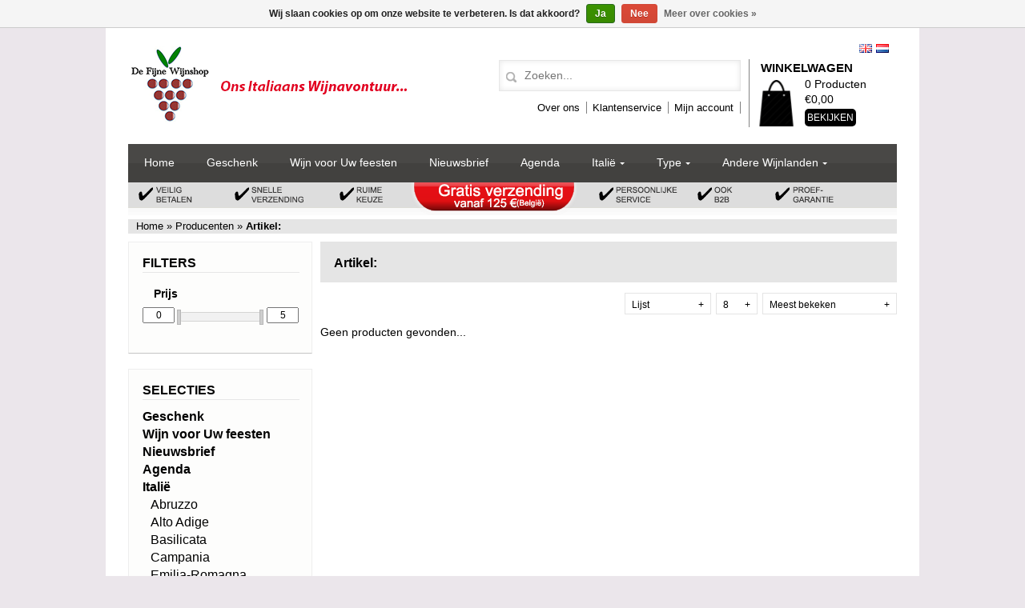

--- FILE ---
content_type: text/html;charset=utf-8
request_url: https://www.defijnewijnshop.be/nl/brands/artikel/
body_size: 6144
content:
<!DOCTYPE HTML>
<html lang="nl">
  <head>
    <meta charset="utf-8"/>
<!-- [START] 'blocks/head.rain' -->
<!--

  (c) 2008-2026 Lightspeed Netherlands B.V.
  http://www.lightspeedhq.com
  Generated: 16-01-2026 @ 19:52:33

-->
<link rel="canonical" href="https://www.defijnewijnshop.be/nl/brands/artikel/"/>
<link rel="alternate" href="https://www.defijnewijnshop.be/nl/index.rss" type="application/rss+xml" title="Nieuwe producten"/>
<link href="https://cdn.webshopapp.com/assets/cookielaw.css?2025-02-20" rel="stylesheet" type="text/css"/>
<meta name="robots" content="noodp,noydir"/>
<meta property="og:url" content="https://www.defijnewijnshop.be/nl/brands/artikel/?source=facebook"/>
<meta property="og:site_name" content="De Fijne Wijnshop"/>
<meta property="og:title" content="Artikel:"/>
<meta property="og:description" content="Wij importeren zelf door ons bij de wijnboer geselecteerde lekkere Italiaanse wijnen die we via onze website en proeverijen aan de man brengen. Kwaliteit en bet"/>
<script>
  txt = "U bent 18 jaar of ouder";
} else {
    txt = "Het spijt ons maar deze site is niet voor u!";
}
</script>
<!--[if lt IE 9]>
<script src="https://cdn.webshopapp.com/assets/html5shiv.js?2025-02-20"></script>
<![endif]-->
<!-- [END] 'blocks/head.rain' -->
    <title>Artikel: - De Fijne Wijnshop</title>
    <meta name="description" content="Wij importeren zelf door ons bij de wijnboer geselecteerde lekkere Italiaanse wijnen die we via onze website en proeverijen aan de man brengen. Kwaliteit en bet" />
    <meta name="keywords" content="Artikel:, Italiaanse wijn, wijn, wijn kopen, Italiaanse wijn kopen, wijnen, wijn bestellen, gratis bezorgen, Italiaanse wijnen, chianti, brunello, barollo, barbaresco, sagrantino, montepulciano, montalcino, pinot nero, sangiovese, bolgheri, rosso,vin" />
    <meta name="viewport" content="width=1024" />
      <meta name="google-site-verification" content="kKxNwdrFBzqjjklrhiOMi5u1KEvDT28YxPZlZq4HhOU" />
        <link rel="shortcut icon" href="https://cdn.webshopapp.com/shops/38867/themes/31336/assets/favicon.ico?20260112180038" type="image/x-icon"/>
    <link href="https://cdn.webshopapp.com/shops/38867/themes/31336/assets/preset.css?20260112180038" rel="stylesheet" type="text/css" />
    <link href="https://cdn.webshopapp.com/assets/gui.css?2025-02-20" rel="stylesheet" />
    <link href="https://cdn.webshopapp.com/shops/38867/themes/31336/assets/sailor.css?20260112180038" rel="stylesheet" type="text/css" />
      <link href="https://cdn.webshopapp.com/shops/38867/themes/31336/assets/menu.css?20260112180038" rel="stylesheet" type="text/css" />
    <link href="https://cdn.webshopapp.com/shops/38867/themes/31336/assets/settings.css?20260112180038" rel="stylesheet" />
    <link href="https://cdn.webshopapp.com/assets/jquery-fancybox-2-1-4.css?2025-02-20" rel="stylesheet"  /> 
    <link href="https://cdn.webshopapp.com/shops/38867/themes/31336/assets/custom.css?20260112180038" rel="stylesheet" type="text/css" />
    <script src="https://cdn.webshopapp.com/assets/jquery-1-9-1.js?2025-02-20" type="text/javascript"></script>
    <script src="https://cdn.webshopapp.com/shops/38867/themes/31336/assets/hover-img.js?20260112180038" type="text/javascript"></script>
    <script src="https://cdn.webshopapp.com/assets/gui.js?2025-02-20" type="text/javascript"></script>
    <script src="https://cdn.webshopapp.com/shops/38867/themes/31336/assets/jquery-easing.js?20260112180038" type="text/javascript"></script>
    <script src="https://cdn.webshopapp.com/shops/38867/themes/31336/assets/jquery-bxslider.js?20260112180038" type="text/javascript"></script>
    <script src="https://cdn.webshopapp.com/assets/jquery-migrate-1-1-1.js?2025-02-20" type="text/javascript"></script>
    <script src="https://cdn.webshopapp.com/assets/jquery-ui-1-10-1.js?2025-02-20" type="text/javascript"></script>
    <script src="https://cdn.webshopapp.com/assets/jquery-fancybox-2-1-4.js?2025-02-20" type="text/javascript"></script>
    <script src="https://cdn.webshopapp.com/shops/38867/themes/31336/assets/main.js?20260112180038" type="text/javascript"></script>
    <script src="https://cdn.webshopapp.com/shops/38867/themes/31336/assets/readmore.js?20260112180038" type="text/javascript"></script>
    <script type="text/javascript" src="https://apis.google.com/js/plusone.js"></script>
     <!--[if lt IE 9]> <script src="https://cdn.webshopapp.com/shops/38867/themes/31336/assets/html5shiv-printshiv.js?20260112180038"></script> <![endif]-->
      </head>

  <body>
    <!-- Load Facebook SDK for JavaScript -->
<div id="fb-root"></div>
<script>
window.fbAsyncInit = function() {
  FB.init({
    xfbml            : true,
    version          : 'v9.0'
  });
};

(function(d, s, id) {
  var js, fjs = d.getElementsByTagName(s)[0];
  if (d.getElementById(id)) return;
  js = d.createElement(s); js.id = id;
  js.src = 'https://connect.facebook.net/en_US/sdk/xfbml.customerchat.js';
  fjs.parentNode.insertBefore(js, fjs);
}(document, 'script', 'facebook-jssdk'));</script>

<!-- Your Chat Plugin code -->
<div class="fb-customerchat"
  attribution=install_email
  page_id="469129516542521"
    logged_in_greeting="Hallo, hoe kunnen we je helpen?"
    logged_out_greeting="Hallo, hoe kunnen we je helpen?">
</div>
    <header id="header">
      <div class="wrapper pad20top">
        <div class="languages">
                               <a class="flag nl" href="https://www.defijnewijnshop.be/nl/" lang="nl" title="Nederlands">Nederlands</a>
                    <a class="flag en" href="https://www.defijnewijnshop.be/en/" lang="en" title="English">English</a>
                    <div class="clearfloat"></div>
        </div>
        <div class="logo">
          <h1>
            <a href="https://www.defijnewijnshop.be/nl/">
               <img src="https://cdn.webshopapp.com/shops/38867/themes/31336/assets/logo.png?20260112180038" alt="De Fijne Wijnshop" title="De Fijne Wijnshop"/>
               </a>
          </h1>
        </div>
        <div class="headermiddencontainer topnav">
          <script>
             var searchUrl = 'https://www.defijnewijnshop.be/nl/search/';   
          </script>
          <div class="search tui zoekbalk">
           <form class="formSearch" id="formSearch" action="https://www.defijnewijnshop.be/nl/search/" method="get">
              <div class="inputContainer search">
                <input type="text" name="q" value="" placeholder="Zoeken..." autocomplete="off" x-webkit-speech="x-webkit-speech">
                <span onclick="$('#formSearch').submit();" title="Zoeken"></span>
              </div>    
                 <div class="autocomplete">
                      <div class="arrow"></div>
                      <div class="products products-livesearch"></div>
                      <div class="more"><a href="#">Bekijk alle resultaten <span>(0)</span></a></div>
                      <div class="notfound">Geen producten gevonden...</div>
                 </div>
            </form>
          </div>
         
          <div class="shortlinks">
            <ul>
                <li><a href="https://www.defijnewijnshop.be/nl/service/about/" title="Over ons">Over ons</a></li>
                <li><a href="https://www.defijnewijnshop.be/nl/service/" title="Klantenservice">Klantenservice</a></li>
                  <li><a href="https://www.defijnewijnshop.be/nl/account/" title="Mijn account">Mijn account</a></li>
              </ul>
                  </div>
                  </div>
                  <div class="winkelwagencontainer">
                    <div class="winkelwagen">
                      <h3>Winkelwagen</h3>
                      <img class="alignleft" src="https://cdn.webshopapp.com/shops/38867/themes/31336/assets/sbag.png?20260112180038" alt="shoppingbag" height="60"/>
                      <p class="firstww">
                                                0 Producten
                                              </p>
                      <p class="secondww">
                        €0,00
                      </p>
                      <div class="buttonswinkelwagen">
                      <a class="button5" href="https://www.defijnewijnshop.be/nl/cart/" title="Bekijken">Bekijken</a>
                        <div class="clearfloat"></div>
                      </div>
                    </div>
                  </div>
                  <div class="clearfloat">
                  </div>
                  </div>
                  </header>
                        <div class="wrapper">
                          
                   
                          
                                        
                                         <nav class="menu style-1">
                      <ul class="menu">
                        <li class="first"><a href="https://www.defijnewijnshop.be/nl/" title="Home">Home</a></li>
                                                <li>
                          <a  href="https://www.defijnewijnshop.be/nl/geschenk/" title="Geschenk">Geschenk</a>
                                                  </li>
                                               <li>
                          <a  href="https://www.defijnewijnshop.be/nl/wijn-voor-uw-feesten/" title="Wijn voor Uw feesten">Wijn voor Uw feesten</a>
                                                  </li>
                                               <li>
                          <a  href="https://www.defijnewijnshop.be/nl/nieuwsbrief/" title="Nieuwsbrief">Nieuwsbrief</a>
                                                  </li>
                                               <li>
                          <a  href="https://www.defijnewijnshop.be/nl/agenda/" title="Agenda">Agenda</a>
                                                  </li>
                                               <li>
                          <a class="arrow" href="https://www.defijnewijnshop.be/nl/italie/" title="Italië">Italië</a>
                                                    <ul>
                                                        <li><a href="https://www.defijnewijnshop.be/nl/italie/abruzzo/" title="Abruzzo">Abruzzo</a></li>
                                                         <li><a href="https://www.defijnewijnshop.be/nl/italie/alto-adige/" title="Alto Adige">Alto Adige</a></li>
                                                         <li><a href="https://www.defijnewijnshop.be/nl/italie/basilicata/" title="Basilicata">Basilicata</a></li>
                                                         <li><a href="https://www.defijnewijnshop.be/nl/italie/campania/" title="Campania">Campania</a></li>
                                                         <li><a href="https://www.defijnewijnshop.be/nl/italie/emilia-romagna/" title="Emilia-Romagna">Emilia-Romagna</a></li>
                                                         <li><a href="https://www.defijnewijnshop.be/nl/italie/friuli/" title="Friuli">Friuli</a></li>
                                                         <li><a href="https://www.defijnewijnshop.be/nl/italie/lazio/" title="Lazio">Lazio</a></li>
                                                         <li><a href="https://www.defijnewijnshop.be/nl/italie/lombardia/" title="Lombardia">Lombardia</a></li>
                                                         <li><a href="https://www.defijnewijnshop.be/nl/italie/marke/" title="Marke">Marke</a></li>
                                                         <li><a href="https://www.defijnewijnshop.be/nl/italie/piemonte/" title="Piemonte">Piemonte</a></li>
                                                         <li><a href="https://www.defijnewijnshop.be/nl/italie/puglia/" title="Puglia">Puglia</a></li>
                                                         <li><a href="https://www.defijnewijnshop.be/nl/italie/sicilia/" title="Sicilia">Sicilia</a></li>
                                                         <li><a href="https://www.defijnewijnshop.be/nl/italie/toscane/" title="Toscane">Toscane</a></li>
                                                         <li><a href="https://www.defijnewijnshop.be/nl/italie/umbrie/" title="Umbrië">Umbrië</a></li>
                                                         <li><a href="https://www.defijnewijnshop.be/nl/italie/veneto/" title="Veneto">Veneto</a></li>
                                                       </ul>
                                                  </li>
                                               <li>
                          <a class="arrow" href="https://www.defijnewijnshop.be/nl/type/" title="Type">Type</a>
                                                    <ul>
                                                        <li><a href="https://www.defijnewijnshop.be/nl/type/rood/" title="Rood">Rood</a></li>
                                                         <li><a href="https://www.defijnewijnshop.be/nl/type/wit/" title="Wit">Wit</a></li>
                                                         <li><a href="https://www.defijnewijnshop.be/nl/type/rose/" title="Rosé">Rosé</a></li>
                                                         <li><a href="https://www.defijnewijnshop.be/nl/type/zoet/" title="Zoet">Zoet</a></li>
                                                         <li><a href="https://www.defijnewijnshop.be/nl/type/schuimwijn/" title="Schuimwijn">Schuimwijn</a></li>
                                                       </ul>
                                                  </li>
                                               <li class="fix">
                          <a class="arrow" href="https://www.defijnewijnshop.be/nl/andere-wijnlanden/" title="Andere Wijnlanden">Andere Wijnlanden</a>
                                                    <ul>
                                                        <li><a href="https://www.defijnewijnshop.be/nl/andere-wijnlanden/frankrijk/" title="Frankrijk">Frankrijk</a></li>
                                                         <li><a href="https://www.defijnewijnshop.be/nl/andere-wijnlanden/portugal/" title="Portugal">Portugal</a></li>
                                                         <li><a href="https://www.defijnewijnshop.be/nl/andere-wijnlanden/spanje/" title="Spanje">Spanje</a></li>
                                                       </ul>
                                                  </li>
                            
                     </ul>
                    </nav>
                          
                          <img src="https://static.webshopapp.com/shops/038867/files/013797787/bannerdfw3.png" max-width="960px"> 
                          
                    <style>
                      .style-1.menu ul li {
                        position:relative;
                      }
                      </style>
                                      <div class="clearfloat"></div>
                                        <div class="breadcumbbalk">
                      <a href="https://www.defijnewijnshop.be/nl/" title="Home">Home</a>
                       »<a href="https://www.defijnewijnshop.be/nl/brands/" title="Producenten">
                       Producenten  </a>
                       »<a href="https://www.defijnewijnshop.be/nl/brands/artikel/" title="Artikel: ">
                       <strong>
                       Artikel:   </strong>
                       </a>
                                          </div>
                                                          </div>
                                    <div class="allecontent">
                    <div class="wrapper">
                      <div class="content">
                        <h1>Artikel:</h1>

 <div class="aantalmode"> 
  <div class="drop-menu drop-breder">
   Meest bekeken <span class="plus">+</span>
    <ul class="sub-menu">
             <li><a href="https://www.defijnewijnshop.be/nl/brands/artikel/" title="Meest bekeken">Meest bekeken</a></li>
                <li><a href="https://www.defijnewijnshop.be/nl/brands/artikel/?sort=newest" title="Nieuwste producten">Nieuwste producten</a></li>
                <li><a href="https://www.defijnewijnshop.be/nl/brands/artikel/?sort=lowest" title="Laagste prijs">Laagste prijs</a></li>
                <li><a href="https://www.defijnewijnshop.be/nl/brands/artikel/?sort=highest" title="Hoogste prijs">Hoogste prijs</a></li>
                <li><a href="https://www.defijnewijnshop.be/nl/brands/artikel/?sort=asc" title="Naam oplopend">Naam oplopend</a></li>
                <li><a href="https://www.defijnewijnshop.be/nl/brands/artikel/?sort=desc" title="Naam aflopend">Naam aflopend</a></li>
            </ul>
  </div>
  </div>
  <div class="sortmode"> 
  <div class="drop-menu">
   8 <span class="plus">+</span>
    <ul class="sub-menu">
             <li><a href="https://www.defijnewijnshop.be/nl/brands/artikel/?limit=4" title="4">4</a></li>
                <li><a href="https://www.defijnewijnshop.be/nl/brands/artikel/" title="8">8</a></li>
                <li><a href="https://www.defijnewijnshop.be/nl/brands/artikel/?limit=12" title="12">12</a></li>
                <li><a href="https://www.defijnewijnshop.be/nl/brands/artikel/?limit=16" title="16">16</a></li>
                <li><a href="https://www.defijnewijnshop.be/nl/brands/artikel/?limit=20" title="20">20</a></li>
                <li><a href="https://www.defijnewijnshop.be/nl/brands/artikel/?limit=24" title="24">24</a></li>
            </ul>
  </div>
  </div>
  <div class="sortmode"> 
  <div class="drop-menu drop-breder2">
          Lijst
        <span class="plus">+</span>
    <ul class="sub-menu">
      <li><a href="https://www.defijnewijnshop.be/nl/brands/artikel/?mode=grid">
      Foto-tabel
        </a></li>
      <li>
    <a href="https://www.defijnewijnshop.be/nl/brands/artikel/">
      Lijst
        </a>
      </li>
    </ul>
  </div>
  </div>
  

 <script type="text/javascript">
    $(document).ready(function(){
        $('#sliderRange').slider({
            range: true,
            min: 0,
            max: 5,
            values: [0, 5],
            step: 1,
            slide: function(event, ui){
                $('#sliderMin').val(ui.values[0]);
                $('#sliderMax').val(ui.values[1]);
            },
            stop: function(event, ui){
                $('#formProductsFilters').submit();
            }
        });
  });
</script>

<div class="clearfloat"></div>
  <div id="category_noproducts">Geen producten gevonden...</div>
 



                        </div>
                     <aside class="contentside">
                        
<div class="widgetcontent">
              <div class="widgetheader">
              <h3>Filters</h3>
            </div>
<form action="" method="get" class="formFilters noborder nopadmargtop" id="formProductsFilters">

<div class="custom-filter-sidebar">
  <div class="filtertitle"><strong>Prijs</strong></div>
  <div class="priceFrom"><input type="text" name="min" value="0" id="sliderMin" /></div>
       <div class="priceSlider" style="width: 115px;"><div id="sliderRange"></div></div>
        <div class="priceTo"><input type="text" name="max" value="5" id="sliderMax" /></div>
  <div class="clearfloat"></div>
</div>

          <div class="custom-filters nopadmargtop">
                  
                        
                        <div class="clearfloat"></div>
          </div>
</form>
</div>
 <div class="widgetcontent">
              <div class="widgetheader">
              <h3>Selecties</h3>
            </div>
               <nav>
                 <ul id="sidenav">
                                               <li class="parent">
                                <a href="https://www.defijnewijnshop.be/nl/geschenk/" title="Geschenk">Geschenk</a>
                                                            </li>
                                                    <li class="parent">
                                <a href="https://www.defijnewijnshop.be/nl/wijn-voor-uw-feesten/" title="Wijn voor Uw feesten">Wijn voor Uw feesten</a>
                                                            </li>
                                                    <li class="parent">
                                <a href="https://www.defijnewijnshop.be/nl/nieuwsbrief/" title="Nieuwsbrief">Nieuwsbrief</a>
                                                            </li>
                                                    <li class="parent">
                                <a href="https://www.defijnewijnshop.be/nl/agenda/" title="Agenda">Agenda</a>
                                                            </li>
                                                    <li class="parent">
                                <a href="https://www.defijnewijnshop.be/nl/italie/" title="Italië">Italië</a>
                                                                    <ul class="subnav">
                                                                                    <li class="child">
                                                <a  href="https://www.defijnewijnshop.be/nl/italie/abruzzo/" title="Abruzzo">Abruzzo</a>
                                                                                           </li>
                                                                                    <li class="child">
                                                <a  href="https://www.defijnewijnshop.be/nl/italie/alto-adige/" title="Alto Adige">Alto Adige</a>
                                                                                           </li>
                                                                                    <li class="child">
                                                <a  href="https://www.defijnewijnshop.be/nl/italie/basilicata/" title="Basilicata">Basilicata</a>
                                                                                           </li>
                                                                                    <li class="child">
                                                <a  href="https://www.defijnewijnshop.be/nl/italie/campania/" title="Campania">Campania</a>
                                                                                           </li>
                                                                                    <li class="child">
                                                <a  href="https://www.defijnewijnshop.be/nl/italie/emilia-romagna/" title="Emilia-Romagna">Emilia-Romagna</a>
                                                                                           </li>
                                                                                    <li class="child">
                                                <a  href="https://www.defijnewijnshop.be/nl/italie/friuli/" title="Friuli">Friuli</a>
                                                                                           </li>
                                                                                    <li class="child">
                                                <a  href="https://www.defijnewijnshop.be/nl/italie/lazio/" title="Lazio">Lazio</a>
                                                                                           </li>
                                                                                    <li class="child">
                                                <a  href="https://www.defijnewijnshop.be/nl/italie/lombardia/" title="Lombardia">Lombardia</a>
                                                                                           </li>
                                                                                    <li class="child">
                                                <a  href="https://www.defijnewijnshop.be/nl/italie/marke/" title="Marke">Marke</a>
                                                                                           </li>
                                                                                    <li class="child">
                                                <a  href="https://www.defijnewijnshop.be/nl/italie/piemonte/" title="Piemonte">Piemonte</a>
                                                                                           </li>
                                                                                    <li class="child">
                                                <a  href="https://www.defijnewijnshop.be/nl/italie/puglia/" title="Puglia">Puglia</a>
                                                                                           </li>
                                                                                    <li class="child">
                                                <a  href="https://www.defijnewijnshop.be/nl/italie/sicilia/" title="Sicilia">Sicilia</a>
                                                                                           </li>
                                                                                    <li class="child">
                                                <a  href="https://www.defijnewijnshop.be/nl/italie/toscane/" title="Toscane">Toscane</a>
                                                                                           </li>
                                                                                    <li class="child">
                                                <a  href="https://www.defijnewijnshop.be/nl/italie/umbrie/" title="Umbrië">Umbrië</a>
                                                                                           </li>
                                                                                    <li class="child">
                                                <a  href="https://www.defijnewijnshop.be/nl/italie/veneto/" title="Veneto">Veneto</a>
                                                                                           </li>
                                                                            </ul>
                                                            </li>
                                                    <li class="parent">
                                <a href="https://www.defijnewijnshop.be/nl/type/" title="Type">Type</a>
                                                                    <ul class="subnav">
                                                                                    <li class="child">
                                                <a  href="https://www.defijnewijnshop.be/nl/type/rood/" title="Rood">Rood</a>
                                                                                           </li>
                                                                                    <li class="child">
                                                <a  href="https://www.defijnewijnshop.be/nl/type/wit/" title="Wit">Wit</a>
                                                                                           </li>
                                                                                    <li class="child">
                                                <a  href="https://www.defijnewijnshop.be/nl/type/rose/" title="Rosé">Rosé</a>
                                                                                           </li>
                                                                                    <li class="child">
                                                <a  href="https://www.defijnewijnshop.be/nl/type/zoet/" title="Zoet">Zoet</a>
                                                                                           </li>
                                                                                    <li class="child">
                                                <a  href="https://www.defijnewijnshop.be/nl/type/schuimwijn/" title="Schuimwijn">Schuimwijn</a>
                                                                                           </li>
                                                                            </ul>
                                                            </li>
                                                    <li class="parent">
                                <a href="https://www.defijnewijnshop.be/nl/andere-wijnlanden/" title="Andere Wijnlanden">Andere Wijnlanden</a>
                                                                    <ul class="subnav">
                                                                                    <li class="child">
                                                <a  href="https://www.defijnewijnshop.be/nl/andere-wijnlanden/frankrijk/" title="Frankrijk">Frankrijk</a>
                                                                                           </li>
                                                                                    <li class="child">
                                                <a  href="https://www.defijnewijnshop.be/nl/andere-wijnlanden/portugal/" title="Portugal">Portugal</a>
                                                                                           </li>
                                                                                    <li class="child">
                                                <a  href="https://www.defijnewijnshop.be/nl/andere-wijnlanden/spanje/" title="Spanje">Spanje</a>
                                                                                           </li>
                                                                            </ul>
                                                            </li>
                                      </ul>
                </nav>
            </div>

   <div class="widgetcontent">
   <div class="widgetheader">
               <h3>Recent bekeken</h3>
            </div>
              <div class="recentProducts">
                                </div>
   <div class="wissen">
     <a href="https://www.defijnewijnshop.be/nl/recent/clear/" title="Wissen">Wissen</a>
   </div>
</div>
    
<div class="widgetcontent">
            <div class="widgetheader">
               <h3>Mijn account</h3>
            </div>
<form class="formLogin" action="https://www.defijnewijnshop.be/nl/account/loginPost/" method="post">

    <input type="hidden" name="key" value="12ad612ef05f9233b3682c8eaa801d9d" />
    <input type="hidden" name="type" value="login" />

    <label for="formLoginEmail">E-mail:</label><br />
    <input type="email" class="inputnewsma" name="email" id="formLoginEmail" /><br /><br />

    <label for="formLoginPassword">Wachtwoord:</label><br />
    <input type="password" class="inputnewsma" name="password" id="formLoginPassword" /><br /><br />

    <input type="submit" class="button1" value="Aanmelden" />
                    <a href="/account/register/" title="Registreren"><div class="button2">Registreren</div></a>
</form>
</div>
  
 
                      </aside>
                      <div class="clearfloat">
                      </div>
                    </div>
                  </div>
                                        <div class="socialbalk">
                   <div class="wrapper">
                     <div class="socialbalkinner">
                                                   <div class="socialbalktwitter">
                                <h4>Twitter</h4>
                                <div class="socialbox">
                                  <a class="twitter-timeline" style="height:250px;" href="https://twitter.com/" data-dnt="true" data-chrome="noheader nofooter noborders transparent"  data-widget-id="539031665650450433" lang="NL">Tweets by Specialist in betaalbare Italiaanse wijnen</a>
                                    <script>!function(d,s,id){var js,fjs=d.getElementsByTagName(s)[0],p=/^http:/.test(d.location)?'http':'https';if(!d.getElementById(id)){js=d.createElement(s);js.id=id;js.src=p+"://platform.twitter.com/widgets.js";fjs.parentNode.insertBefore(js,fjs);}}(document,"script","twitter-wjs");</script>
                                </div>
                            </div>
                                                                          <div class="socialbalkfacebook">
                                <h4>Facebook</h4>
                                <div class="socialbox">
                                    <iframe src="//www.facebook.com/plugins/likebox.php?href=http%3A%2F%2Fwww.facebook.com%2Fdefijnewijnshop&width=300&height=275&show_faces=false&colorscheme=light&stream=true&show_border=false&header=false&appId=154005474684339" style="border:none; overflow:hidden; width:300px; height:250px;"></iframe>
                                </div>
                            </div>
                                                                          <div class="socialbalkblog">
                                <h4>Wijn Mijmeringen</h4>
                                <div class="socialbox">
                                                                                                                        <div class="blog-article">
                                                <h3><a href="https://www.defijnewijnshop.be/nl/blogs/druivensoorten/schioppettino-di-prepotto/">Schioppettino di Prepotto</a></h3>
                                            </div>
                                 
                                                                                                                                                                <div class="blog-article">
                                                <h3><a href="https://www.defijnewijnshop.be/nl/blogs/wijnmijmeringen/alto-adige-introduceert-86-nieuwe-ugas/">Alto Adige introduceert 86 nieuwe UGA&#039;s</a></h3>
                                            </div>
                                 
                                                                                    <div class="blog-article">
                                                <h3><a href="https://www.defijnewijnshop.be/nl/blogs/wijnmijmeringen/montefalco-rosso-of-rosso-di-montefalco/">Montefalco Rosso of Rosso di Montefalco</a></h3>
                                            </div>
                                 
                                                                                                            </div>
                            </div>
                                               <div class="clearfloat"></div>
                     </div>
                    </div>
                </div>
                                    <footer id="footercontainer">
                    <div class="wrapper pad15bot">
                      <div class="footer">
                        <a href="#" class="scrollup">Scroll</a>
                        <div class="footerblockfirst">
                          <div class="footerblockheader">
                            <h3>Betaalmethoden</h3>
                          </div>
                          <div class="footerblockcontent">
                             
                            <a href="https://www.defijnewijnshop.be/nl/service/payment-methods/" title="Betaalmethoden"><img src="https://cdn.webshopapp.com/assets/icon-payment-banktransfer.png?2025-02-20" alt="Bank transfer" title="Bank transfer"/></a>
                             
                            <a href="https://www.defijnewijnshop.be/nl/service/payment-methods/" title="Betaalmethoden"><img src="https://cdn.webshopapp.com/assets/icon-payment-cash.png?2025-02-20" alt="Cash" title="Cash"/></a>
                             
                            <a href="https://www.defijnewijnshop.be/nl/service/payment-methods/" title="Betaalmethoden"><img src="https://cdn.webshopapp.com/assets/icon-payment-mastercard.png?2025-02-20" alt="MasterCard" title="MasterCard"/></a>
                             
                            <a href="https://www.defijnewijnshop.be/nl/service/payment-methods/" title="Betaalmethoden"><img src="https://cdn.webshopapp.com/assets/icon-payment-visa.png?2025-02-20" alt="Visa" title="Visa"/></a>
                             
                            <a href="https://www.defijnewijnshop.be/nl/service/payment-methods/" title="Betaalmethoden"><img src="https://cdn.webshopapp.com/assets/icon-payment-maestro.png?2025-02-20" alt="Maestro" title="Maestro"/></a>
                             
                            <a href="https://www.defijnewijnshop.be/nl/service/payment-methods/" title="Betaalmethoden"><img src="https://cdn.webshopapp.com/assets/icon-payment-mistercash.png?2025-02-20" alt="Bancontact" title="Bancontact"/></a>
                                                      </div>
                                                    <div class="footerblockheader">
                            <h3>Nieuwsbrief</h3>
                          </div>
                          <div class="footerblockcontent">
                           <form class="formNewsletter" action="https://www.defijnewijnshop.be/nl/account/newsletter/" method="post">
    <input type="hidden" name="key" value="12ad612ef05f9233b3682c8eaa801d9d" />
    <label for="formNewsletterEmail">E-mail</label><br />
    <input type="email" name="email" id="formNewsletterEmail" value="" class="inputnews" />
    <input type="submit" value="Go" class="gobutton"/>
</form>
                          </div>
                                                   </div>
                        <div class="footerblock">
                          <div class="footerblockheader">
                            <h3>Klantenservice</h3>
                            </div>
                              <div class="footerblockcontent">
                                <ul>
                                                                    <li><a href="https://www.defijnewijnshop.be/nl/service/about/" title="Over De Fijne Wijnshop">Over De Fijne Wijnshop</a></li>
                                                                    <li><a href="https://www.defijnewijnshop.be/nl/service/general-terms-conditions/" title="Algemene voorwaarden">Algemene voorwaarden</a></li>
                                                                    <li><a href="https://www.defijnewijnshop.be/nl/service/disclaimer/" title="Beperking van de Aansprakelijkheid">Beperking van de Aansprakelijkheid</a></li>
                                                                    <li><a href="https://www.defijnewijnshop.be/nl/service/privacy-policy/" title="Bescherming van de privacy">Bescherming van de privacy</a></li>
                                                                    <li><a href="https://www.defijnewijnshop.be/nl/service/payment-methods/" title="Betaalmethoden">Betaalmethoden</a></li>
                                                                    <li><a href="https://www.defijnewijnshop.be/nl/service/shipping-returns/" title="Verzenden &amp; terug sturen">Verzenden &amp; terug sturen</a></li>
                                                                    <li><a href="https://www.defijnewijnshop.be/nl/service/" title="Klantenservice">Klantenservice</a></li>
                                                                    <li><a href="https://www.defijnewijnshop.be/nl/sitemap/" title="Sitemap">Sitemap</a></li>
                                                                    <li><a href="https://www.defijnewijnshop.be/nl/service/contact/" title="Contact">Contact</a></li>
                                                                    <li><a href="https://www.defijnewijnshop.be/nl/service/links/" title="Links">Links</a></li>
                                                                  </ul>
                              </div>
                            </div>
                                                            <div class="footerblock">
                                <div class="footerblockheader">
                                  <h3>Producenten</h3>
                                </div>
                                <div class="footerblockcontent">
                                   <ul class="merken"><li> <a href="https://www.defijnewijnshop.be/nl/brands/de-fijne-wijnshop/" title="De Fijne Wijnshop">De Fijne Wijnshop</a></li>
                                  <li> <a href="https://www.defijnewijnshop.be/nl/brands/ghisolfi/" title="Ghisolfi">Ghisolfi</a></li>
                                  <li> <a href="https://www.defijnewijnshop.be/nl/brands/il-roncal/" title="Il Roncal">Il Roncal</a></li>
                                  <li> <a href="https://www.defijnewijnshop.be/nl/brands/mamete-prevostini/" title="Mamete Prevostini">Mamete Prevostini</a></li>
                                  </ul>
                                  <div class="clearfloat"></div>
                                  <a href="https://www.defijnewijnshop.be/nl/brands/">  Alle Producenten  </a>
                                 
                                                                  </div>
                                
                                <div class="footerblockheader">
                                  <h3><a href="https://www.defijnewijnshop.be/nl/account/" title="Mijn account">Mijn account</a></h3>
                                </div>
                                <div class="footerblockcontent">
                                       <a href="/account/register/" title="Registreren">Registreren</a>
                                </div>
                                  
                              </div>
                                                                                  
                              <div class="clearfloat"></div>
                                  <div class="footerseoshop">
                               Powered by  <a href="https://www.lightspeedhq.be/" title="Lightspeed"  target="_blank" >Lightspeed</a>
   
                                   
                                  </div>     
             <div class="clearfloat"></div>
      </div>
    <!-- end .footer -->
 </div>
</footer>                           
   <script>
     $(document).ready(function () {
       $('.bxslider').bxSlider({
         mode: 'fade',
                    pause: 6000,
                  captions: true,
         pager: false,
         auto: true
       });  
     });
 </script>   
<!-- [START] 'blocks/body.rain' -->
<script>
(function () {
  var s = document.createElement('script');
  s.type = 'text/javascript';
  s.async = true;
  s.src = 'https://www.defijnewijnshop.be/nl/services/stats/pageview.js';
  ( document.getElementsByTagName('head')[0] || document.getElementsByTagName('body')[0] ).appendChild(s);
})();
</script>
  <div class="wsa-cookielaw">
            Wij slaan cookies op om onze website te verbeteren. Is dat akkoord?
      <a href="https://www.defijnewijnshop.be/nl/cookielaw/optIn/" class="wsa-cookielaw-button wsa-cookielaw-button-green" rel="nofollow" title="Ja">Ja</a>
      <a href="https://www.defijnewijnshop.be/nl/cookielaw/optOut/" class="wsa-cookielaw-button wsa-cookielaw-button-red" rel="nofollow" title="Nee">Nee</a>
      <a href="https://www.defijnewijnshop.be/nl/service/privacy-policy/" class="wsa-cookielaw-link" rel="nofollow" title="Meer over cookies">Meer over cookies &raquo;</a>
      </div>
<!-- [END] 'blocks/body.rain' -->
 
</body>
</html>

--- FILE ---
content_type: text/css; charset=UTF-8
request_url: https://cdn.webshopapp.com/shops/38867/themes/31336/assets/sailor.css?20260112180038
body_size: 8260
content:
@charset utf-8;

*:focus {
    outline: 0;
}
textarea:focus, input:focus{
    outline: 0;
}
body {
font-family: Arial, Helvetica, sans-serif;
background-color:#f3f2f2;
margin:0;
padding:0;
font-size: 14px;
line-height:1.4;
}
.tester-displaynone {
  display:none;
}
ul,ol,dl {
padding:0;
margin:0;
}

h1,h2,h3,h4,h5,h6 {
margin-top:0;
margin-bottom:9px;
font-size:16px;
}

p {
margin-top:0;
font-size:14px;
}

a img {
border:none;
padding:0;
margin:0;
}

a {
color:#000;
text-decoration: none;
}

a:hover,a:active,a:focus {
text-decoration:none;
}
.wordbreak {
    word-break: break-word;
}

#messages {
  font-size:12px;
  line-height:16px;
  padding-top: 8px;
  font-weight:bold;
}
#messages ul {
  list-style-type:none;
  padding:5px 5px 5px 26px;
  border:1px solid #3B5998;
  color:#3B5998;
  text-shadow:0 1px #FFF;
  background:url(icon-message-info.png?1?1?1?1?1?1?1?1?1?1?1?1?1?1?1?1?1?1) 5px 5px no-repeat #ECEFF5;
}
#messages ul.success {
  border-color:#609946;
  color:#609946;
  background:url(icon-message-success.png?1?1?1?1?1?1?1?1?1?1?1?1?1?1?1?1?1?1) 5px 5px no-repeat #EFF5ED;
}
#messages ul.error {
  border-color:#DD3C10;
  color:#DD3C10;
  background:url(icon-message-error.png?1?1?1?1?1?1?1?1?1?1?1?1?1?1?1?1?1?1) 5px 5px no-repeat #FCECE8;
}
.wrapper {
width:960px;
background-color:#FFF;
margin:0 auto;
padding:10px 28px 0;
z-index: -1;
}

.pad15bot {
padding-bottom:15px;
}
.pad10 {
  padding:10px;
}
.pad20top {
padding-top:20px;
}

#header {
margin-top:14px;
}

#header h3 {
margin-left:10px;
text-transform:uppercase;
font-size:15px;
}

#header p {
margin-top: -8px;
margin-bottom: 0px;
float: left;
}
.fright {
  float:right;
}
.aantalmode {
  float:right;
  margin-left: 6px;
}
.sortmode {
  float:right;
  margin-left: 6px;
}

.drop-breder {
  width: 150px !important;
}
.drop-breder2 {
  width: 90px !important;
}
.drop-menu {
  display: block;
  text-align: left;
  padding: 6px 8px;
  margin-bottom: 5px;
  height: 13px;
  max-height: 15px;
  width: 34px;
  position: relative;
  background: #fff;
  margin-top: 13px;
  font-size: 12px;
  cursor: pointer;
  border: 1px solid #E4E4E4;
}
  
  .plus {
    float: right;
    display: inline-block;
    -webkit-transition: .3s ease-in-out;
      -moz-transition: .3s ease-in-out;
      -o-transition: .3s ease-in-out;
  }
  
  .drop-menu:hover {
    border: 1px solid #fff;
  }
  
  .drop-menu:hover .sub-menu {
    display: inline-block;
  }
  
  .drop-menu:hover .plus {
    -webkit-transform: rotate(45deg);
    -moz-transform: rotate(45deg);
    -o-transform: rotate(45deg);
  }
  
  .sub-menu {
    z-index:99999;
    left: 10px;
    display: none;
    width: inherit;
    background: #fff;
    position: absolute;
    padding: 6px 8px;
    top: 30px;
    margin-left: -9px;
    margin-top: -5px;
    border: 1px solid #fff;
    -webkit-box-shadow: 0px 13px 25px rgba(0,0,0, 0.2);
    -moz-box-shadow: 0px 13px 25px rgba(0,0,0, 0.2);
    box-shadow: 0px 13px 25px rgba(0,0,0, 0.2);
  }
  
  .sub-menu li {
    list-style-type: none;
    display:block;
    border-bottom: 1px dotted #eaeaea;
   
  
  
    z-index: 99999;
}
  .sub-menu li a {
    display:block;
     height: 22px;
       padding-top: 2px;
  }
    
    .sub-menu li img {
      margin-right: .5em;
    }
  
  .sub-menu li:hover {
    border-bottom: 1px dotted #bababa;
  }


.alignleft {
display:block;
margin-right:5px;
float:left;
margin-top: -5px;
}
.alignleft2 {
  display:block;
margin-right:5px;
float:left;
margin-top: 1px;
}
.buttonswinkelwagen {
width:110px;
float:left;
}

.g-postings {
  margin-top:15px;
}
.custom-filters {
    margin-top: 10px;
}

.custom-filter {
    width: 174px;
    float: left;
    margin-right: 8px;
}
.custom-filter-sidebar {
    margin-bottom: 15px;
  
    width: 195px;
    margin-right: 0px;
}
.custom-filter-sidebar .container {
    max-height: 150px;
    overflow: auto;
}
.custom-filter-sidebar .filtertitle {
  background:none !important;
}
.custom-filter .container {
}

.custom-filter .container .count {
}

.custom-filter .font14 {
    font-size: 14px;
}
.filtertitle {
    padding: 7px;
    background-color: rgb(235, 235, 235);
    padding-left: 14px;
}


.productsFilters .priceSlider {
  float:left;
  width:115px;
  padding:0 10px;

}
.priceFrom {
  float: left;
  
  background: none;
  border: none;
  border-radius: 0px !important;
}
.priceTo {
  float:left;
}
#sliderMin, #sliderMax {
  padding-left: 0;
  padding-right: 0;
  text-align: center;
  width: 36px;
  font-size: 12px;
}
.priceSlider {
  float:left;
  width: 170px;
}

.priceSlider #sliderRange {
  border:1px solid #ccc;
  border-radius:5px;
  height:10px;
  margin:5px;
  margin-top: 6px;
  position:relative;
  border-color:#d4d4d4;
      background:url("icon-slider-bg.png") no-repeat transparent;
}

.priceSlider #sliderRange .ui-slider-range {
  height:10px;
  position:absolute;
  opacity:0.5;
}

.priceSlider #sliderRange .ui-slider-handle {
  display:block;
  margin: -4px 0 0 -3px;  
  position:absolute;
  width: 3px;
  height: 17px;
}



.imgshadow {  
    background:#FFFFFF;  
    padding:4px;  
    border:1px solid #777777;  
    margin-top:5px;  
    -moz-box-shadow:0px 0px 5px #666666;  
    -webkit-box-shadow:0px 0px 5px #666666;  
    box-shadow:0px 0px 5px #666666;  
}  

#navbar li ul {  
    list-style:none;  
    padding:0;  
    margin:0 0 12px 0;  
}  
#navbar li ul li {   
    line-height: 17px;  
    position:relative;  
    padding:0;  
    margin:0;  
    float:none;  
    text-align:left;  
    width:130px;  
}  
#navbar li ul li:hover {  
    background:none;  
    border:none;  
    padding:0;  
    margin:0;  
}          
                #navbar li .arrowdownm {  
    padding-right:21px;  
    background:url(arrowdownm.png) no-repeat right 15px;  
}  
#navbar li:hover .arrowdownm {  
    background: url(arrowdownm.png) no-repeat right 14px;  
}     
.emailadresreserveren {
  line-height: 42px;
  font-size:14px;
  float: left;
  width: 74px;
  text-align: right;
  margin-bottom: 0px;
  padding-bottom: 5px;
}


.reserveren {
    float: right;
}
.reservereninput {
    height: 22px;
    padding: 5px;
    font-size: 14px;
    margin-top: 4px;
    width: 195px;
    margin-right: 2px;
}
.submitnone {
    border:none;
    cursor: pointer;
    margin-top: 10px;
    float: right;
    font-size: 13px !important;
}
.soldOut {
    margin-top:5px;
    margin-bottom:5px;
    float: right;
}
.reserveervak {
    float: right;
    border: 1px solid rgb(224, 224, 224);
    padding: 10px;
    background-color: rgb(250, 250, 250);
    width: 293px;
}

.emailreserveren {
  float:right;
}
.button5 {
color:#FFF;
background-color:#000;
text-decoration:none;
padding:3px;
border-radius:5px;
-webkit-border-radius:5px;
-moz-border-radius:5px;
text-transform:uppercase;
font-size:12px;
float: left;
clear: left;
}

.firstww {
  width:110px;
  margin-bottom:8px !important
  ;
}
.secondww {
   width:110px;
  
   margin-bottom: 2px !important;
}
.images {
    float: left;
}
.videooverlay {
  position:absolute;
  width: 58px;
  top: 1px;
  height: 58px;
  background: url('playvideo.png') no-repeat;
  left: 1px;
}
.thumbnail {
    width: 375px;
    padding-bottom: 7px;
}
.convert {
    float: left;
    width: 10px;
    position: relative;
}
.thumbnail img {
    border: 1px solid rgb(214, 214, 214);
    padding: 4px;
    float: left;
    margin-right: 4px;
    margin-bottom: 5px;
}
.curr {
    float:left;
    padding-right: 5px;
    margin-top: -3px;
}
.curr a {
    text-decoration:none;
}
.languages {
      padding-right: 10px;
    float: right;
}
.languages .flag {
    background-image:url('flags.png?1?1?1?1?1?1?1?1?1?1?1?1?1?1?1?1?1?1?1?1?1?1?1?1?1?1?1');
    background-repeat:no-repeat;
    display:block;
    float:right;
    margin-left:5px;
    overflow:hidden;
    text-indent:-9999px;
    width:16px;
    height:11px;
}

.languages .flag.nl { background-position:0 -11px; }
.languages .flag.de { background-position:0 -22px; }
.languages .flag.en { background-position:0 -33px; }
.languages .flag.fr { background-position:0 -44px; }
.languages .flag.es { background-position:0 -55px; }
.languages .flag.it { background-position:0 -66px; }
.languages .flag.el { background-position:0 -77px; }
.languages .flag.tr { background-position:0 -88px; }
.languages .flag.pt { background-position:0 -99px; }
.languages .flag.pl { background-position:0 -110px; }
.languages .flag.sv { background-position:0 -121px; }
.languages .flag.ru { background-position:0 -132px; }
.languages .flag.da { background-position:0 -143px; }
.languages .flag.no { background-position:0 -154px; }
.logo {
float:left;
max-width: 400px;
min-width: 400px;
overflow: hidden;
}

.winkelwagencontainer {
float:right;
width: 185px;
overflow: hidden;
}

.headermiddencontainer {
float:left;
margin-top: 14px;
width: 375px;
position: relative;
}
.socialbalkinner {
    background-color: rgb(252, 252, 252);
    padding: 15px;
    border-top: 2px dashed rgb(214, 214, 214);
    border-bottom: 2px dashed rgb(214, 214, 214);
}
.socialbox {
    overflow: hidden;
    height: 255px;
    overflow-y: hidden;
}
.socialbalk {
}
.socialbalktwitter {
    width: 300px;
    float: left;
       
    overflow: hidden;
    height: 286px;
     
    margin-right: 15px;
}
.socialbalkfacebook {
    width: 300px;
    float: left;
    overflow: hidden;
       height: 286px;
    margin-right: 15px;
}
.socialbalkblog {
       width: 300px;
    float: left;
    
    
    
    
       height: 286px;
       overflow: hidden;
}
.socialbalkblog h3 {
   font-size: 14px;
}
.socialbalkblog h3 a {
  text-decoration:none;
  font-weight: normal;
}
.socialbalkblog h3 a:hover {
  text-decoration:underline;
}
.blog-article {
 text-indent: 17px;
 background:url('arrowicon.png') no-repeat; 
 background-position: 0px 1px;
}
#footercontainer {
margin-bottom:10px;
}
.footerseoshop {
    padding-top: 10px;
    border-top: 5px solid white;
    text-align: center;
}
.rechtsheader {
width:690px;
float:right;
}
.shippingreturn-de {
 float:right; 
  padding-top:5px;
}
.breadcumbbalk {
  font-size: 13px;
  background-color: #e5e5e5;
  padding-left: 10px;
}
.breadcumbbalk a {
  text-decoration: none;
}
.zoekbalk {
display:block;
margin-right:10px;
position: relative;
}
.autocomplete {
  width: 300px;
  position: absolute;
  right: 0;
  top: 40px;
  background: #FFF;
  border-radius: 4px;
  -webkit-border-radius: 4px;
  -moz-border-radius: 4px;
  border: 1px solid #DDD;
  box-shadow:rgba(0,0,0,0.1) 0 0 10px;
  -webkit-box-shadow:rgba(0,0,0,0.1) 0 0 10px;
  -moz-box-shadow:rgba(0,0,0,0.1) 0 0 10px;
  z-index: 300;
  display: none;
}
.price-offer span {
  text-decoration: line-through;
  font-weight: normal;
  font-size: 13px;
}
.price-offer {
  font-weight: bold;
}
.autocomplete .arrow {
  position: absolute;
  left: 0;
  top: -10px;
  width: 100%;
  height: 10px;
  background: url('dropdown-arrow.png?1?1?1?1?1?1?1?1?1?1?1?1?1?1?1?1?1?1?1?1?1?1?1?1?1?1?1') 10px 0 no-repeat;
}
.autocomplete .more {
  padding: 10px;
  border-top: 1px solid #eee;
  clear: both;
}

.autocomplete .more a {
  padding-left: 15px;
  font-size: 14px;
}
.linksproduct {
    float: right;
    width: 706px;
    border: 1px solid rgb(224, 224, 224);
    padding: 7px;
    border-top: none;
    border-right: none;
    border-left: none;
}
.linksproduct ul li {
list-style:none;
    
float: right;
width: 25%;
}
.unitPriceD {
    text-align: center;
    margin-bottom: 5px;
    overflow: hidden;
}
.unitPriceDlist {
    float:left;
}
.linksproduct ul li a{
text-decoration:none;
    }

.products-livesearch .product {
    border-bottom: 1px solid #e5e5e5 !important;
    border: none;
    padding-bottom: 5px;
    padding-top: 5px;
    width: 300px;
    margin-top: 0px;
    margin-bottom: 0px;
}
.products-livesearch .product img {
    float: left;
    padding-left: 5px;
    padding-top: 3px;
    padding-right: 7px;
    padding-bottom: 5px;
    padding-top: 10px;
}

.products-livesearch .product a h4 {
    text-decoration: none !important;
}

.autocomplete .more span {
  color: #999;
}
.autocomplete .notfound {
  padding: 15px 10px;
  text-align: center;
  font-weight: bold;
  font-size: 12px;
  display: none;
}

.autocomplete.noresults .products,
.autocomplete.noresults .more {
  display: none;
}
 .autocomplete.noresults .notfound {
  display: block;
}


.child {
  text-indent: 10px;
  font-weight:normal;
}
.child2 {
  text-indent: 20px;
  font-weight:normal;
}
.parent {
  font-weight:bold;
  text-decoration: none;
  list-style: none;
}
.formSearch {
font-size:14px;
margin-top:4px;
background-color:#fff;
}

.formSearch .inputContainer {
background-color: #fff;
border: 1px solid rgb(231, 231, 231);
padding:0;
float:right;
margin-top:2px;
position: relative;
width: 300px;
}

.formSearch .inputContainer input {
border:0;
line-height:15px;
margin:0;
outline:none;
padding:11px 5px;
width: 264px;
padding-left: 31px;
font-size:14px;
box-shadow: inset 0px 0px 7px rgb(231, 231, 231);
-webkit-box-shadow: inset 0px 0px 7px rgb(231, 231, 231);
-moz-box-shadow: inset 0px 0px 7px rgb(231, 231, 231);
}
.inputContainer span {
   background:url('go-button.gif?1?1?1?1?1?1?1?1?1?1?1?1?1?1?1?1?1?1?1?1?1?1?1?1?1?1?1') no-repeat scroll right center transparent;
    cursor: pointer;
    display: block;
    height: 22px;
    position: absolute;
    
   top: 10px;
    
    width: 19px;
   left: 2px;
}

.button3 {
background-color:red;
color:#FFF;
display:inline-block;
font-size:13px;
font-weight:700;
line-height:35px;
outline:medium none;
padding:0 11px;
text-decoration:none;
text-transform:uppercase;
z-index:1000;
cursor:pointer;
float:right;
}

.button3:hover {
background-color:#000;
}

.button3 a {
color:#FFF;
text-decoration:none;
}

.winkelwagen {
float:right;
width: 180px;
border-left:1px solid #838383;
padding-left:4px;
margin-top: 8px;
overflow: hidden;
}





.shortlinks {
float:right;
margin-top:11px;
margin-right:10px;
}

.shortlinks ul li {
list-style:none;
display:inline;
padding-right:8px;
padding-left:3px;
font-size:13px;
border-right:1px solid grey;
}

.shortlinks ul li a {
text-decoration:none;
}

.shortlinks ul li a:hover {
text-decoration:underline;
}
#sidenav li a {
  font-size:16px;
  text-decoration: none;
  list-style: none;
}

.bannerconstructie {
width:480px;
float:right;
padding-top: 5px;
}

.bannerconstructie img {
padding:5px;
opacity:1.0;
filter:alpha(opacity=100);
}

.bannerconstructie img:hover {
opacity:0.9;
filter:alpha(opacity=90);
}

.banner1 {
float:left;
}

.banner2 {
float:right;
}

.banner3 {
float:left;
}

.banner4 {
float:right;
}

.sliderindex {
float:left;
margin-top:5px;
  width:470px;
}
.sliderindexbreed {
float:left;
margin-top:5px;
  width:960px;
}
.allecontent {
overflow:hidden;
width:100%;
height:auto;
}

.content {
width: 720px;
float:right;
padding-bottom:10px;
}

.content h3 {
padding:16px 0 13px 17px;
color:#000;
background-color: #e5e5e5;
margin:0;
text-align:left;
}

.content h2 {
padding:16px 0 13px 17px;
color:#000;
background-color: #e5e5e5;
margin:0;
text-align:left;
}
.content h1 {
padding:16px 0 13px 17px;
color:#000;
background-color: #e5e5e5;
margin:0;
text-align:left;
/* text-transform: uppercase; */
}

.contentside {
width:230px;
margin-right:10px;
float:left;
}
.wissen {
  padding-top:3px;
}
.productaside {
    border-bottom: 1px dashed grey;
    padding-bottom: 10px;
    padding-top: 5px;
}
.productaside .info {
}
.productaside .info .price{
}
.productaside .info .price span{
  text-decoration:line-through;
  font-size: 12px;
}
.productaside h3 {
    font-size: 15px;
    float: left;
    margin-bottom: 0px;
    width: 145px;
    overflow: hidden;
    max-height: 42px;
    text-overflow: ellipsis;
    text-decoration: none;
    font-weight: normal;
    line-height: 21px;
}
.productaside h3 a {
  text-decoration:none;
}
.productaside h3 a:hover {
  text-decoration:underline;
}
.widgetheader h3 {
margin:0;
font-size: 16px;
text-transform:uppercase;
padding: 0px 0 0px 0px;
color: rgb(0, 0, 0);
margin-bottom: 10px;
border-bottom: 1px solid rgb(230, 230, 230);
font-weight: bold;
}
.widgetheader2 h3 {
 margin:0; 
   text-transform:uppercase; 
   color:#fff;
    padding:13px 0 13px 19px; 
     background:#e01828; 
    font-weight:bold;
-webkit-border-top-left-radius: 5px;
-moz-border-radius-topleft: 5px;
border-top-left-radius: 5px;
}
.go {
  background-color:red;
  float:left;
  font-weight:bold;
  color:white;
  cursor: pointer;
  margin: 0;
}
.inputnews {
  float:left;
  width: 145px;
  height: 19px;
  font-size: 13px;
}
.inputnewsma {
  float:left;
  width: 180px;
  height: 19px;
  font-size: 13px;
}
.widgetcontent {
border: 1px solid rgb(238, 238, 238);
margin:0;
padding:15px 15px 19px 17px;
background-color:#fdfdfc;
margin-bottom:19px;
border-bottom-color: rgb(196, 196, 196);
overflow: hidden;
}

.widgetcontent ul li {
list-style:none;
font-size: 14px;
}

.widgetcontent ul li a {
text-decoration:none;
}

.widgetcontent ul li a:hover {
text-decoration:none;
color:darkgrey;
}

.keurmerk img {
max-width:190px;
}
.scrollup{
    width:40px;
    height:40px;
    opacity:0.3;
filter:alpha(opacity=30);
    position:fixed;
    bottom:50px;
    right:100px;
    display:none;
    text-indent:-9999px;
    background: url('icon-top.png?1?1?1?1?1?1?1?1?1?1?1?1?1?1?1?1?1?1?1?1?1?1?1?1?1?1?1') no-repeat;
}
.button1 {
background-color:red;
color:#FFF;
display:inline-block;
font-size:13px;
border: none;
cursor: pointer;
font-weight:700;
line-height:27px;
outline:medium none;
padding:0 11px;
text-decoration:none;
text-transform:uppercase;
z-index:1000;
margin-left: 0px;
margin-bottom: 0px;
}

.button1:hover {
background-color:#000;
}

.button1 a {
color:#FFF;
text-decoration:none;
}

.button4 {
color:#FFF;
display:inline-block;
font-size: 14px;
font-weight:700;
line-height: 25px;
background: url('butbg.png?1?1?1?1?1?1?1?1?1?1?1?1?1?1?1?1?1?1?1?1?1?1?1?1?1?1?1?1?1?1?1?1?1?1?1?1?1') red;
outline:medium none;
padding:5px 11px;
text-decoration:none;
text-transform:uppercase;
z-index:1000;
margin-right:2px;
margin-bottom:10px;
word-wrap:break-word;
}

.button4:hover {
background-color:#000;
}

.button4 a {
color:#FFF;
text-decoration:none;
}

.button2 {
background-color:#000;
color:#FFF;
display:inline-block;
font-size:13px;
font-weight:700;
line-height:27px;
outline:medium none;
padding:0 11px;
text-decoration:none;
text-transform:uppercase;
z-index:1000;
margin-top: 6px;
}

.button2:hover {
background-color:red;
}

.button2 a {
color:#FFF;
text-decoration:none;
}

.homepagetekst {
padding-bottom:10px;
}

.links {
float:right;
padding-top:10px;
}

.links ul li {
list-style:none;
display:inline;
padding-right:2px;
padding-left:5px;
}

.links ul li a {
text-decoration:none;
font-size:12px;
}
.collectionContent {
    margin-top:10px;
    padding-bottom: 10px;
    border-bottom: 10px dotted rgb(223, 223, 223);
}
.collectionContentbottom {
    margin-top:10px;
    padding-bottom: 10px;
    border-top: 1px solid rgb(167, 167, 167);
    padding-top: 10px;
}
.collectionimage {
    border: 1px solid rgb(219, 219, 219);
    float: left;
    margin-right: 10px;
    padding: 5px;
    box-shadow: 0px 0px 4px rgb(219, 219, 219);
    -webkit-box-shadow: 0px 0px 4px rgb(219, 219, 219);
    -moz-box-shadow: 0px 0px 4px rgb(219, 219, 219);
}

.collectionimage img {
}
#textpage {
    padding-top: 5px;
}
.categorienrechts {
margin-bottom:10px;
border:1px solid #f3f2f2;
}
#category_noproducts {
    padding-top:8px;
}
.index {
  width: 720px;
  overflow:hidden;
}
.font16 {
  font-size:16px !important;
}

.categorienrechts ul {
list-style:none;
margin-left:10px;
}

.categorienrechts ul li a {
text-decoration:none;
}

.categorienrechts ul li a:hover {
color:#000;
}

.categorie {
    width: 172px;
    float: left;
    margin-right: 8px;
    margin-top: 10px;
    border: 1px solid lightgrey;
}
.categorie a img {
    
    padding: 5px;
}
.categorie h3 {
  margin-bottom: 10px;
}
.categorie h3 a {
  text-decoration:none;
}

.categorie h3 a:hover {
    text-decoration:underline;
}
.categorietitel {
    margin-top: 25px;
}

.widget {
border:1px solid #f3f2f2;
margin-top:10px;
}

.product {
background-color: white;
border:1px solid #e5e5e5;
float:left;
margin-right: 8px;
margin-top: 5px;
width: 172px;
position:relative;

margin-bottom: 15px;
}
.product .info p {
    padding-top: 10px;
    
    padding-left:5px
}
.last {
    margin-right:0px;
}
.product:hover {
  background-color:#e5e5e5;
}

.productfoto img {
margin-left: 10px;
margin-top:10px;
margin-bottom: 10px;
}

.prijs {
float:right;
font-size:19px;
color: rgb(0, 0, 0);
font-weight:700;
margin-top: -5px;
}
.oudeprijs {
  float:right;
}
.prijzenproduct {
margin-left:10px;
padding-bottom: 25px;
margin-right:10px;
padding-top: 10px;
}
.duitsUVP {
    float: left;
    clear: both;
    margin-bottom: 2px;
    margin-top: -5px;
    font-size: 12px;
}
.discountPrice {
  float:right;
  clear:both;
}
.prijsoudmax {
  max-width: 63px;
  float: left;
  overflow: hidden;
}
.schaduw {
clear:both;
float:left;
height:7px;
position:absolute;
width: 170px;
  background:url('schaduwp.png?1?1?1?1?1?1?1?1?1?1?1?1?1?1?1?1?1?1?1?1?1?1?1?1?1?1') no-repeat scroll 0 0 transparent;
}
.omschrijvingproducts {
    margin: 10px;
    overflow: hidden;
    height: 128px;
    text-overflow: ellipsis;
    line-height: 18px;
}
.titelproduct h3 {
min-height: 30px;
overflow:hidden;
max-height: 28px;
margin-left:10px;
margin-right:10px;
padding: 3px 2px 13px 2px;
text-overflow:ellipsis;
display:block;
}

.titelproduct h3 a {
text-decoration:none;
padding:1px;
display:block
;
line-height: 20px;
font-weight: normal;
font-size: 14px;
}
a.fill-div {
    display: block;
    height: 100%;
    width: 100%;
    text-decoration: none;
}
.basket {
height:37px;
width:37px;
background-color:#000;
margin-right:5px;
margin-left:10px;
float:left;
-webkit-border-top-left-radius: 8px;
-moz-border-radius-topleft: 8px;
border-top-left-radius: 8px;
}

.basket:hover {
height:37px;
width:37px;
background-color:grey;
margin-right:5px;
margin-left:10px;
float:left;
}

.buttonskopen {
margin-top:5px;
}

.footer {
border-top:3px solid #837f7f;
background-color: #FAFAFA;
padding-bottom:15px;
}

.footercontent {
background-color:#f5f5f5;
height:auto;
}

.footerblockheader h3 {
margin-top:15px;
padding: 0px 10px;
font-weight:700;
text-transform:uppercase;
font-size:13px;
}
.footerblockheader h3 a{
text-decoration:none;
}


.footerblockcontent {
padding:10px;
overflow-wrap:break-word;
font-size:14px;
padding-top: 0px;
}
.footerblockcontent iframe {
    border:none;
    overflow: hidden;
    width: 200px;
}
.ppolicy {
    position: relative;
    top: 8px;
    left: 5px;
}
.gobutton {
    border: none;
    padding: 6px;
    margin-top: 0px;
    cursor: pointer;
    color: white;
    text-transform: uppercase;
    font-weight: bold;   
}
.footerblockcontent ul {
list-style:none;
}

.footerblockcontent ul li a {
text-decoration:none;
}

.footerblockfirst {
float:left;
width:22%;
padding-left: 10px;
}

.footerblock {
float:left;
width:22%;
padding-left:30px;
}

.clearfloat {
clear:both;
height:0;
font-size:1px;
line-height:0;
}
.tagpage {
    margin-top: 6px;
    }

.tags ul li {
    float: left;
    list-style: none outside none;
    margin: 0;
    padding: 2px;
  display:inline;
}
.tags ul li a {
    background: none repeat scroll 0 0 rgb(238, 238, 238);
    border-radius: 5px 5px 5px 5px;
-webkit-border-radius:5px 5px 5px 5px;
-moz-border-radius:5px 5px 5px 5px;
    display: inline-block;
    padding: 3px;
    text-decoration: none;
}
.tags ul li a:hover {
    background: none repeat scroll 0 0 #E95818;
    color: #FFFFFF;
}
.tags ul {
    margin: 0;
    overflow: hidden;
    margin-left:-5px;
    max-height: 170px;
}
.tags .widgetcontent {
  margin-bottom:0;
  border-bottom:none;
}
.widgetfooter {
    background-color: rgb(250, 250, 250);
    padding: 10px;
    text-align: right;
    margin-bottom: 19px;
  
  
}
.widgetfooter a {
    text-decoration:none;
}
.widgetfooter a:hover
{ 
text-decoration:underline;
}

/** pagination **/
.pager {
    padding: 5px 10px;
    border-top: 1px solid rgb(190, 190, 190);
    margin-top: 5px;
    border-bottom: 1px solid rgb(190, 190, 190);
    background-color: rgb(248, 248, 248);
}
.pagerbottom {
background-color: white !important;
border-bottom:none;
}
.pager .info {
    float:left;
    padding:5px 0;
}

.pager ul {
    float:right;
    list-style-type:none;
    margin:0;
    padding:0;
}

.pager ul li {
    float:left;
    padding:5px 2px;
}

.pager ul li.prev {
    padding-right:7px;
}
.pager ul li.prev a {
    background: url('i-prev.gif?1?1?1?1?1?1?1?1?1?1?1?1?1?1?1?1?1?1?1?1?1?1?1?1?1?1?1') no-repeat scroll 0 0 transparent;
    display: block;
    height: 19px;
    overflow: hidden;
    text-indent: -9999px;
    width: 18px;
}

.pager ul li.next {
    padding-left:7px;
}
.pager ul li.next a {
    background: url('i-next.gif?1?1?1?1?1?1?1?1?1?1?1?1?1?1?1?1?1?1?1?1?1?1?1?1?1?1?1') no-repeat scroll 0 0 transparent;
    display: block;
    height: 19px;
    overflow: hidden;
    text-indent: -9999px;
    width: 18px;
}
.pager ul li.number {
    padding:0 2px;
    border: none;
}

.pager ul li.number a {
    display:block;
    padding:4px 7px;
    text-decoration: none;
}

.pager ul li.number.active {
    font-weight:bold;
}

.pager ul li.number.active a {
    color: #0A0A0A;
    text-decoration: none;
    font-weight: bolder;
}
/* sliderfilters */
.noborder {
  border-top:none !important;
  border-bottom:none !important;
}
.nopadmargtop {
  padding: 0px !important;
  margin: 0px !important;
}
.formFilters {
    margin-top: 5px;
    border-top: 1px solid rgb(223, 223, 223);
    padding-top: 7px;
    border-bottom: 1px solid rgb(223, 223, 223);
    margin-bottom: 7px;
    padding-bottom: 10px;
}
.formFilters .sliderMinHolder {
    float:left;
    margin-top: 2px;
}
.custom-filter-sidebar select {
  border-left:none !important;
}
.formFilters select {
    background:url('arrowdownselect.gif') no-repeat center right;
    -webkit-appearance: none;
    border: none;
    border-radius: 0px;
  -webkit-border-radius: 0px;
-moz-border-radius: 0px;
    padding-right: 17px;
    border-left: 1px solid lightgrey;
    padding-left: 10px;
}

.formFilters .sliderMaxHolder {
    float:left;
    margin-top: 2px;
}

.formFilters .sliderMin, .formFilters .sliderMax {
    text-align:center;
    width:70px;
}

.formFilters .sliderHolder {
    float:left;
    width:150px;
    padding:0 10px;
    margin-top: 2px;
}

.formFilters .slider {
    border:1px solid #ccc;
    border-radius:5px;
  -webkit-border-radius: 5px;
   -moz-border-radius: 5px;
    height:10px;
    margin:5px;
    position:relative;
}

.formFilters .ui-slider-range {
    background-color:#eee;
    height:10px;
    position:absolute;
}

.formFilters .ui-slider-handle {
    background-color:#ddd;
    border:1px solid #ccc;
    border-radius: 0px;
    display:block;
    margin: -4px 0 0 -2px;
    position:absolute;
    width: 4px;
    height:16px;
}

.formFilters .sortHolder {
    float:right;
    margin-left:10px;
}

.formFilters .modeHolder {
    float:right;
    margin-left:10px;
}

.formFilters .limitHolder {
    float:right;
}
/* productpagina */

.productimage {
    width: 370px;
    background:url('productfotoshad.png?1?1?1?1?1?1?1?1?1?1?1?1?1?1?1?1?1?1?1?1?1?1?1?1?1?1?1') right bottom no-repeat; 
    position:relative;
    padding-bottom: 20px;
    display: block;
    margin-right: 5px;
}
.saleproducts {
  position:absolute;
  z-index: 1000;
  display: block;
  top: 0px;
  left: 0px;
  width: 64px;
  height: 64px;
}
.kortingspercentage {
  position:absolute;
  top: 7px;
  right: 6px;
  width: 60px;
  height: 60px;
  text-align: center;
  background-color: rgb(197, 110, 110);
  color: white;
  border-radius: 50px;
  -moz-border-radius: 50px;
  -webkit-border-radius: 50px;
  line-height: 60px;
  font-size: 16px;
  font-weight: bold;
}
.imgborder {
  border: 1px solid rgb(214, 214, 214);
  width: 350px;
  box-shadow: 0px 0px 3px rgb(216, 216, 216);
  -webkit-box-shadow:0px 0px 3px rgb(216, 216, 216);
  -moz-box-shadow:0px 0px 3px rgb(216, 216, 216);
  padding: 10px;
}
.productimage img {
    width: 350px;
}
.productinfo {
  float:left;
  width: 335px;
  margin-left: 10px;
  padding-top: 10px;
}

.productinfo h1 {
  font-weight:bold;
  font-size: 18px;
  padding-bottom: 5px !important;
  background-color: white !important;
  padding: 0px;
}
.inwinkelwagen {
  float:right
;
    clear: both;
}
.product-configure {
    padding: 10px;
    margin-bottom: 5px;
    border: 1px solid rgb(235, 235, 235);
    width: 315px;
    box-shadow: inset 0px 0px 5px rgb(241, 241, 241);
    -webkit-box-shadow: inset 0px 0px 5px rgb(241, 241, 241);
    -moz-box-shadow: inset 0px 0px 5px rgb(241, 241, 241);
}
.product-configure-custom-option {
}
.aantal {
    float: left;
    margin-right: 5px;
    height: 10px;
}
.label {
  float:left;
  margin-bottom: 10px;
  font-weight: bold;
}
.data {
  float:right;
}
.data a {
  text-decoration:none;
}
.attributen {
  padding-bottom:10px;
  padding-top: 10px;
}
.prijsproduct {
    font-size: 30px;
  float:right;
    font-weight: bolder;
    clear: both;
    margin-top: -5px;
}
.vat {
  padding-left:5px;
    clear: both;
    margin-bottom: 5px;
    float: right;
    margin-top: -5px;
}
.informatietab {
  overflow-y: auto;
  width: 670px;
  max-height: 270px;
  overflow-x: hidden;
  padding-top: 10px;
  word-wrap: break-word;
  padding-right: 15px;
  padding-left: 15px;
}
.tagsinfo {
    float: left;
    width: 145px;
    margin-top: 15px;
    padding: 10px;
    background-color: rgb(252, 252, 252);
    box-shadow: inset 0px 0px 5px rgb(228, 228, 228);
  -moz-box-shadow: inset 0px 0px 5px rgb(228, 228, 228);
  -webkit-box-shadow: inset 0px 0px 5px rgb(228, 228, 228);
    margin-right: 15px;
    min-height: 163px;
}
.tagsinfo ul li {
  list-style:none;
  text-align: center;
  font-size: 14px;
}
.tagsinfo ul li a {
  text-decoration:none;
}

.tagsinfo ul li a:hover {
  color:grey;
}
.tagsinfoheader {
  margin-bottom:10px;
}
.tagsinfoheader h3 {
  background: none !important;
  text-align: center;
  margin: 0;
  padding: 10px 0px 0px 0px;
}
.productinformatie {
    width: 698px;
    float: left;
    padding: 10px;
    border: 1px solid lightgrey;
    margin-top: 10px;
}
.productinformatie ul {
  padding-left:20px;
}
.productinformatiespecs {
    width: 698px;
    float: left;
    padding: 10px;
    border: 1px solid lightgrey;
    margin-top: 15px;
}
.productinformatiespecs h3 {
  background-color: white !important;
  text-transform:uppercase;
}
.productinformatie h3 {
  background-color: white !important;
  text-transform:uppercase;
}
.listfoto {
    width: 200px;
    float: left;
    margin-right: 26px;
}
.listfoto img {
}
.infolist {
    width: 715px;
}
.listinfop {
    float:left;
    width: 445px;
    
    }
.listproducttitel h3 {
    background: none !important;
    width: 445px;
    float: left;
    padding: 0px;
    padding-bottom: 10px;
}
.listoldprijs {
    width: 445px;
    float: left;
}
.prijslist {
    float: left;
    width: 445px;
    font-size: 25px;
    font-weight: bold;
}
.listproduct {
    padding: 10px;
    border-bottom: 1px solid rgb(219, 219, 219);
    margin-bottom: 20px;
}
  
.readmore {
    border-top: 1px solid rgb(194, 193, 193);
    border-left: none;
    padding: 5px;
    cursor: pointer;
    color: black;
    text-align: center;
    margin-top: 10px;
    font-weight: normal !important;
    text-transform: none;
    font-size: 14px;
}
.stars {
  float:left;
  width:80px;
  text-align:center;
  font-weight:bold;
  margin-left:10px;
}
.stars .stars_bg {
  background:url('stars.png') top left no-repeat;
  width:80px;
  height:16px;
}
.stars .stars_on {
  background:url('stars.png') bottom left no-repeat;
  height:16px;
  float:left;
}
.reviews {
    padding: 10px;
    float: left;
    margin-top: 15px;
    border: 1px solid lightgrey;
    width: 338px;
    margin-right: 15px;
    min-height: 161px;
}
.reviewsb {
    padding: 10px;
    float: left;
    margin-top: 15px;
    border: 1px solid lightgrey;
    width: 518px;
    margin-right: 15px;
    min-height: 161px;
}
.userReview {
  margin-bottom:10px;
}
.usertitle {
  background-color:rgb(235, 235, 235)
}
.addreview {
  clear:left;
}
.social {
    float: left;
    width: 145px;
    margin-top: 15px;
    padding: 10px;
    box-shadow: inset 0px 0px 5px rgb(228, 228, 228);
  -webkit-box-shadow:inset 0px 0px 5px rgb(228, 228, 228);
  -moz-box-shadow:inset 0px 0px 5px rgb(228, 228, 228);
    background-color: rgb(252, 252, 252);
}
.social {
  margin-bottom:10px;
}
.social ul {
  width:98px;
  padding-left: 27px;
  overflow:hidden;
}
.social ul li {
  list-style:none;
  font-size: 14px;
}
.socialheader {
  padding-bottom:10px;
}
.socialheader h3 {
  background: none !important;
  text-align: center;
  margin: 0;
  padding: 10px 0px 0px 0px;
}
.specs {
  padding-bottom:10px;
  padding-top: 10px;
  width: 620px;
  margin-left: 24px;
}
.reviewheader {
  margin-bottom:10px;
  background: none !important;
}
.reviewheader h3 {
  background:none;
  text-align: left;
  background: none !important;
  margin: 0;
  padding: 10px 0px 0px 10px;
}
/* FIXED PAGINAS */
.gui-rightss {
  width:302px;
}
  
.gui-faq,
.gui-login,
.gui-password,
.gui-register,
.gui-review,
.gui-sitemap {
padding: 10px !important;
padding-top: 10px !important;
border: none !important;
}
.gui-table {
  border: none !important;
  border-radius: 5px !important;
  -webkit-border-radius: 5px !important;
  -moz-border-radius: 5px !important;
}

.gui-block {
border: 1px solid rgb(238, 238, 238) !important;
margin:0 !important;
padding:15px 15px 19px 17px !important;
background-color:#fdfdfc !important;
margin-bottom:19px !important;
border-bottom-color: rgb(196, 196, 196) !important;
box-shadow: 0px 0px 5px rgb(236, 236, 236) !important;
-webkit-box-shadow: 0px 0px 5px rgb(236, 236, 236) !important;
-moz-box-shadow: 0px 0px 5px rgb(236, 236, 236) !important;
overflow: hidden !important;
}
.gui-block-title {
height: 38px !important;
padding: 0 15px !important;
font-size: 12px !important;
line-height: 38px !important;
color: #333333 !important;
text-shadow: 0 1px 0 #FFFFFF !important;
background: none !important;
border-bottom: 0px !important;
border-radius: 5px 5px 0 0 !important;
  -webkit-border-radius: 5px 5px 0 0 !important;
-moz-border-radius: 5px 5px 0 0 !important;
overflow: hidden !important;;
}
.gui-block-content {
position: relative !important;
padding: 10px 15px 15px 15px !important;
background: none !important;
border-radius: 0 0 5px 5px !important;
-webkit-border-radius: 0 0 5px 5px !important;
-moz-border-radius: 0 0 5px 5px !important; 
}

/* imageoverlays */
.main_box{
  margin: 10px;
  position: relative;
  overflow: hidden;
  float: left;
}
.main_box > img{
  display: block;
  z-index: 10;
}
.main_box > a{
  text-decoration: none;
}
.popup{
  display: none;
  text-align: center;
  position: absolute;
  z-index: 40;
  height: 70px;
  width: 70px;
  background: #753ffe url(up.png) no-repeat center center;
  -moz-box-shadow: 0 0 5px rgba(0,0,0,0.5); /* Firefox */
    -webkit-box-shadow: 0 0 5px rgba(0,0,0,0.5); /* Safari and Chrome */
    box-shadow: 0 0 5px rgba(0,0,0,0.5);
    filter: progid:DXImageTransform.Microsoft.shadow(direction=120, color=#000000, strength=2);
}
.popup2{
  display: none;
  text-align: center;
  position: absolute;
  z-index: 40;
  height: 70px;
  width: 70px;
  background: #fe3f3f url(down.png) no-repeat center center;
  -moz-box-shadow: 0 0 5px rgba(0,0,0,0.5); /* Firefox */
    -webkit-box-shadow: 0 0 5px rgba(0,0,0,0.5); /* Safari and Chrome */
    box-shadow: 0 0 5px rgba(0,0,0,0.5);
    filter: progid:DXImageTransform.Microsoft.shadow(direction=120, color=#000000, strength=2);
}
.r_board{
  display: none;
  text-align: center;
  position: absolute;
  z-index: 40;
  height: 60px;
  width: 200px;
  background: #2BBFBD;
  -moz-box-shadow: 0 0 5px rgba(0,0,0,0.5); /* Firefox */
    -webkit-box-shadow: 0 0 5px rgba(0,0,0,0.5); /* Safari and Chrome */
    box-shadow: 0 0 5px rgba(0,0,0,0.5);
    filter: progid:DXImageTransform.Microsoft.shadow(direction=120, color=#000000, strength=2);
}
.overlayPop{
  position: absolute;
  top: 0;
  left: 0;
  display: none;
  margin: 0; 
  background: #000;
}

.overlayText{
  position: absolute;
  overflow: hidden;
  display: none;
  z-index: 20;
  margin: 0;
  background: #000;
  color: white;

}
.overlayRubTop{
  position: absolute;
  overflow: hidden;
  z-index: 20;
  margin: 0;
  border: 0 none;
  background: #000;
}
.overlayRubBottom{
  position: absolute;
  overflow: hidden;
  z-index: 20;
  margin: 0;
  border: 0 none;
  background: #000;
}

.textBox{
  position: absolute;
  float: left;
  z-index: 30;
  margin: 0;
  padding: 0; 
}

.textTitle {
  position: absolute;
  float: left;
  z-index: 30;
  margin: 0;
  margin-left: 10px;
  padding: 5px;
  font-weight: bold;
}

.user_style4 .popup {
  border-radius: 50px;
  -webkit-border-radius: 50px;
-moz-border-radius: 50px;
  height: 50px;
  padding: 3px;
  width: 50px;
  background: #ff9a46 url(cartbutton.png) no-repeat center center;
}
.user_style4 .popup2 {
 border-radius: 50px;
  -webkit-border-radius: 50px;
-moz-border-radius: 50px;
  height: 50px;
  padding: 3px;
  width: 50px;
  background: #ff9a46 url(search.png) no-repeat center center;
}
/* slider */
/**
 * BxSlider v4.0 - Fully loaded, responsive content slider
 * http://bxslider.com
 *
 * Written by: Steven Wanderski, 2012
 * http://stevenwanderski.com
 * (while drinking Belgian ales and listening to jazz)
 *
 * CEO and founder of bxCreative, LTD
 * http://bxcreative.com
 */


/** RESET AND LAYOUT
===================================*/

.bx-wrapper {
  position: relative;
  margin-left: 6px;
  padding: 0;
  *zoom: 1;
}

.bx-wrapper img {
  max-width: 100%;
  display: block;
}

/** THEME
===================================*/

.bx-wrapper .bx-viewport {
  -moz-box-shadow: 0 0 5px #ccc;
  -webkit-box-shadow: 0 0 5px #ccc;
  box-shadow: 0 0 5px #ccc;
  border: solid #fff 5px;
  left: -5px;
  background: #fff;
}

.bx-wrapper .bx-pager,
.bx-wrapper .bx-controls-auto {
  position: absolute;
  bottom: -30px;
  width: 100%;
}

/* LOADER */

.bx-wrapper .bx-loading {
  min-height: 50px;
  background: url(bx-loader.gif) center center no-repeat #fff;
  height: 100%;
  width: 100%;
  position: absolute;
  top: 0;
  left: 0;
  z-index: 2000;
}

/* PAGER */

.bx-wrapper .bx-pager {
  text-align: center;
  font-size: .85em;
  font-weight: bold;
  color: #666;
  padding-top: 20px;
}

.bx-wrapper .bx-pager .bx-pager-item,
.bx-wrapper .bx-controls-auto .bx-controls-auto-item {
  display: inline-block;
  *zoom: 1;
  *display: inline;
}

.bx-wrapper .bx-pager.bx-default-pager a {
  background: #666;
  text-indent: -9999px;
  display: block;
  width: 10px;
  height: 10px;
  margin: 0 5px;
  outline: 0;
  -moz-border-radius: 5px;
  -webkit-border-radius: 5px;
  border-radius: 5px;
}

.bx-wrapper .bx-pager.bx-default-pager a:hover,
.bx-wrapper .bx-pager.bx-default-pager a.active {
  background: #000;
}

/* DIRECTION CONTROLS (NEXT / PREV) */

.bx-wrapper .bx-prev {
  left: 10px;
  background: url(controls.png) no-repeat 0 -32px;
}

.bx-wrapper .bx-next {
  right: 10px;
  background: url(controls.png) no-repeat -43px -32px;
}

.bx-wrapper .bx-prev:hover {
  background-position: 0 0;
}

.bx-wrapper .bx-next:hover {
  background-position: -43px 0;
}

.bx-wrapper .bx-controls-direction a {
  position: absolute;
  top: 50%;
  margin-top: -16px;
  outline: 0;
  width: 32px;
  height: 32px;
  text-indent: -9999px;
  z-index: 138;
}

.bx-wrapper .bx-controls-direction a.disabled {
  display: none;
}

/* AUTO CONTROLS (START / STOP) */

.bx-wrapper .bx-controls-auto {
  text-align: center;
}

.bx-wrapper .bx-controls-auto .bx-start {
  display: block;
  text-indent: -9999px;
  width: 10px;
  height: 11px;
  outline: 0;
  background: url(controls.png) -86px -11px no-repeat;
  margin: 0 3px;
}

.bx-wrapper .bx-controls-auto .bx-start:hover,
.bx-wrapper .bx-controls-auto .bx-start.active {
  background-position: -86px 0;
}

.bx-wrapper .bx-controls-auto .bx-stop {
  display: block;
  text-indent: -9999px;
  width: 9px;
  height: 11px;
  outline: 0;
  background: url(controls.png) -86px -44px no-repeat;
  margin: 0 3px;
}

.bx-wrapper .bx-controls-auto .bx-stop:hover,
.bx-wrapper .bx-controls-auto .bx-stop.active {
  background-position: -86px -33px;
}

/* PAGER WITH AUTO-CONTROLS HYBRID LAYOUT */

.bx-wrapper .bx-controls.bx-has-controls-auto.bx-has-pager .bx-pager {
  text-align: left;
  width: 80%;
}

.bx-wrapper .bx-controls.bx-has-controls-auto.bx-has-pager .bx-controls-auto {
  right: 0;
  width: 35px;
}

/* IMAGE CAPTIONS */

.bx-wrapper .bx-caption {
  position: absolute;
  bottom: 0;
  left: 0;
  background: #666\9;
  background: rgba(80, 80, 80, 0.75);
  width: 100%;
}

.bx-wrapper .bx-caption span {
  color: #fff;
  display: block;
  font-size: .85em;
  line-height: 33px;
  text-indent: 7px;
  padding: 0px
}

--- FILE ---
content_type: text/css; charset=UTF-8
request_url: https://cdn.webshopapp.com/shops/38867/themes/31336/assets/settings.css?20260112180038
body_size: 853
content:
@charset "UTF-8";
/* CSS Document */
body {
  background: #ebe6eb url('background.png') repeat-y fixed top center;
}



.breadcumbbalk,
.content h1,
.content h3,
.content h2 {
  background-color:#e5e5e5;
}
.saleproducts {
  background:url('sale.png') no-repeat;
}

.formFilters .ui-slider-range {
    background-color: #e5e5e5;
}

.formFilters .ui-slider-handle {
    background-color:#cecece;
    border:1px solid #b7b7b7;
}
.pager {
  background-color:#f7f7f7;
}
.product:hover,
.categorie h3,
.product h3 {
  background-color:#e5e5e5;
}
.filtertitle {
 
    background-color: #ececec;

}


.productaside .info .price span,
.price-offer span,
.prijsoudmax,
.oudeprijs {
  color: #000000;
}

.prijs,
.price-offer,
.productaside .info .price,
.prijsproduct {
  color: #000000;
}

.menu ul li a {
  color: #ffffff; 
}

.style-1.menu,
.style-1.menu ul li  {
  background-color: #42413f;
}

.menu ul ul li a:hover {
    color: #666666 !important;
}

.menu ul ul li a {
    color: #000000 !important;
}

.menu ul > li > ul {
   background-color: #ffffff !important; 
   min-width:100%;
}
.menu ul > li > ul > li {
   background-color: #ffffff !important; 
}


.col-1 h4 a,
.col-1 ol li a {
  color: #000000 !important;
}
.col-1 h4 a:hover,
.col-1 ol li a:hover {
  color: #666666 !important;
}
.style-1.menu ul li:hover {
  background-color: #eb4e01;
}
.mega-menu {
  background-color: #ffffff; 
}
.menu ul li:hover a {
  color: #ffffff;
}


.gui-progressbar {
  background: url(gui-progressbar-sprite.png) 0 0 no-repeat #42413f !important;
}



.widgetheader2 h3 {
  color:#ffffff;
  background-color:#db0000;
}

.tags ul li a:hover {
    background: none repeat scroll 0 0 #db0000;
    color: #FFFFFF;
}

.widgetcontent {
background-color:#fdfdfc;
}
.footer {
  border-top: 3px solid #939393;
  background-color:#f5f5f5;
}



/* KNOPPEN */
.button4 {
background: url('butbg.png?20190204193604?20190204193604') #e30d0d;
}

.button5,
.button1:hover,
.button4:hover,
.button3:hover,
.button2 {
background-color:#000000;
}

.button1,
.gobutton,
.button3,
.button2:hover {
background-color: #e8071a;
}

/* Korting */
.kortingspercentage {
  background-color: #bd4242;
}

/* SIDEBAR LINKS OF RECHTS */


/* IMAGE OVERLAY ACHTERGRONDKLEUR */
.user_style4 .popup {
  background: #f08b1f url(cartbutton.png?20190204193604) no-repeat center center;
}
.user_style4 .popup2 {
  background: #f08b1f url(search.png?20190204193604) no-repeat center center;
}

.socialbalkinner {
  background-color: #fafafa;
  border-top: 2px dashed #d4d4d4;
  border-bottom: 2px dashed #d4d4d4;
}



--- FILE ---
content_type: text/javascript;charset=utf-8
request_url: https://www.defijnewijnshop.be/nl/services/stats/pageview.js
body_size: -411
content:
// SEOshop 16-01-2026 19:52:35